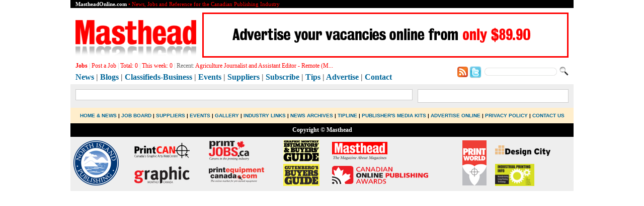

--- FILE ---
content_type: text/html; charset=UTF-8
request_url: https://www.mastheadonline.com/businesswire/Legible%20Completes%20Key%20Content%20Onboarding%20Milestone
body_size: 3207
content:
<!doctype html>
<html>
<head>
<meta charset="utf-8">
<title>Masthead Online - Headline News, Careers and Reference for the Canadian Magazine Industry</title>
<script src="https://code.jquery.com/jquery-3.4.1.min.js" integrity="sha256-CSXorXvZcTkaix6Yvo6HppcZGetbYMGWSFlBw8HfCJo=" crossorigin="anonymous"></script>
<link href="/includes/masthead.css" rel="stylesheet" type="text/css">
<style>
#first_1_2_div img {
  max-width: 640px;
}
</style>
<script async language="JavaScript1.2" src='/includes/masthead/currentjobs.js'></script>
<script language="JavaScript" type="text/javascript">
function addLoadEvent(func) {
  var oldonload = window.onload;
  if (typeof window.onload != 'function') {
    window.onload = func;
  } else {
    window.onload = function() {
      if (oldonload) {
        oldonload();
      }
      func();
    }
  }
}

var MHO_$ = function(id){return "string"==typeof id?document.getElementById(id):id;};

function makePageEqual(eventNumber) {
  var flash = '/images/template/temp' + Math.round((Math.random())*8) + '.swf';
  if(eventNumber>0) {
    MHO_$('fill_area').style.height = 0 + 'px';
    MHO_$('fill_3').style.height = 0 + 'px';
    MHO_$('fill_area').style.display='none';
    MHO_$('fill_3').style.display='none';
  }

  var column_1_2_height = MHO_$('column_1_2').offsetHeight;
  var column_3_height = MHO_$('column_3').offsetHeight;
  var difference_12_3 = column_1_2_height - column_3_height;

  if(difference_12_3 > 30) {
    MHO_$('fill_3').style.marginRight = '10px';
    MHO_$('fill_3').style.height = (Math.abs(difference_12_3) - 12) + 'px';
    MHO_$('fill_3').style.borderWidth = '1px';
    MHO_$('fill_3').style.borderStyle = 'solid';
    MHO_$('fill_3').style.borderColor = '#ccc';
    MHO_$('fill_3').style.display = 'block';
  }
  else if(difference_12_3 < -30) {
    html_content = '<div style="width:658px; height:' + (Math.abs(difference_12_3) - 12) + 'px; z-index:1"><embed src="'+flash+'" quality="high" pluginspage="http://www.macromedia.com/go/getflashplayer" type="application/x-shockwave-flash" wmode="transparent" menu="false" width="658" height="' + (Math.abs(difference_12_3) - 12) + '"></embed></div>';
    MHO_$('fill_area').style.marginLeft = '10px';
    MHO_$('fill_area').style.height = (Math.abs(difference_12_3) - 12) + 'px';
    MHO_$('fill_area').style.borderWidth = '1px';
    MHO_$('fill_area').style.borderStyle = 'solid';
    MHO_$('fill_area').style.borderColor = '#ccc';
//    MHO_$('fill_area').innerHTML = html_content;
    MHO_$('fill_area').style.display = 'block';
  }

}

addLoadEvent(function() {
  makePageEqual();
});
</script>
</head>

<body>
<div id="pageFrame">
<div id="bodyFrame">
<div id="pageHeader">
<div style="display:none;">
<!-- Global site tag (gtag.js) - Google Analytics -->
<script async src="https://www.googletagmanager.com/gtag/js?id=UA-6537411-1"></script>
<script>
  window.dataLayer = window.dataLayer || [];
  function gtag(){dataLayer.push(arguments);}
  gtag('js', new Date());

  gtag('config', 'UA-6537411-1');
</script>
</div>
<script type='text/javascript' src='https://northislandpublishing.com/ads/www/delivery/spcjs.php?id=1'></script>
<div class="small" style="padding:0px 10px; background:#000; height:16px; line-height:16px;">
  <div style="float:left; height:16px; color:red;"><b class="white">MastheadOnline.com</b> &bull; News, Jobs and Reference for the Canadian Publishing Industry</div>
  <div class="white" style="float:right; display:none;">
	<a href="/newsletter/"><span class="white">Newsletters/Subscribe</span></a>
	| <a href="/tips.shtml"><span class="white">Tip Line</span></a>
	| <a href="/advertise/"><span class="white">Advertise</span></a>
	| <a href="/about.shtml"><span class="white">About Us</span></a>
	| <a href="/contact.shtml"><span class="white">Contact Us</span></a>
  </div>
</div>

<div style="margin: 4px 10px;">
  <div style="float:left; margin-top:20px;"><a href="/"><img src="/images/logo/masthead.png" width="240" height="72" border="0" /></a></div>
  <div style="float:right; margin-top: 5px;"><script type='text/javascript'><!--// <![CDATA[
    /* [id95] mho_w_728_90 */
    OA_show(95);
// ]]> --></script><noscript><a target='_blank' href='https://northislandpublishing.com/ads/www/delivery/ck.php?n=3f3bd5e'><img border='0' alt='' src='https://northislandpublishing.com/ads/www/delivery/avw.php?zoneid=95&amp;n=3f3bd5e' /></a></noscript></div>
  <div style="clear:both;"></div>
<script>if (OA_output[95]==''){document.getElementById('header_0').style.display='block';}</script>
</div>

<div style="padding: 1px 10px;">
  <div style="float:right; margin-top:8px;">
  <form name="searchForm" action="/search.shtml" id="cse-search-box" style="margin:0px; padding:0px;">
	<table width="100%" border="0" cellspacing="0" cellpadding="0">
	  <tr>
		<td><a href="/rss/news.php" target="_blank"><img src="/images/template/rss.jpg" alt="twitter" width="21" height="21" border="0" align="absbottom" /></a></td>
		<td>&nbsp;</td>
		<td><a href="https://twitter.com/Mastheadmag" target="_blank"><img src="/images/template/twitter.png" alt="twitter" width="24" height="24" border="0" align="absbottom" /></a></td>
		<td width="150" align="right">
			<input type="hidden" name="cx" value="001548450914324620297:jspxozmirha" />
			<input type="hidden" name="cof" value="FORID:9" />
			<input type="hidden" name="ie" value="UTF-8" />
			<input type="hidden" name="sa" value="Search" />
			<input type="text" name="q" class="small" style="height: 16px;line-height:16px;border:none;width:134px;padding:1px 5px 0px 5px;background: url('https://www.northisland.ca/images/web/search_query_bkg.gif') no-repeat;" />
		</td>
		<td style="padding-left:5px;"><input name="go" type="image" id="go" src="/images/template/search.png" /></td>
	  </tr>
	</table>
  </form>
  </div>
  <div id="navigator">
  <div id="currentjobs" style="float:left;width:730px;">
	<div id="currentjobs">
	  <a href="/jobs/" style="color:#FF0000;"><b>Jobs</b></a>
	  | <a href="/jobs/jobform.shtml">Post a Job</a>
	  | <a href="/jobs/">Total: <span id="total_job"></span></a>
	  | <a href="/jobs/?tag=new">This week: <span id="new_7days"></span></a>
	  | <span class="gray">Recent:</span> <span id="run_text"></span>
	</div>
  </div>
  <div style="float:left;width:730px; margin:6px 0px 4px 0px; font:bold 16px 'Trebuchet MS';">
	<a href="/news/">News</a>
	<span class="gray">|</span> <a href="/blogs/">Blogs</a>
	<span class="gray">|</span> <a href="/classifieds/">Classifieds-Business</a>
	<span class="gray">|</span> <a href="/events/">Events</a>
	<span class="gray">|</span> <a href="/suppliers/">Suppliers</a>
	<span class="gray">|</span> <a href="/newsletter/">Subscribe</a>
	<span class="gray">|</span> <a href="/tips.php">Tips</a>
	<span class="gray">|</span> <a href="/advertise/">Advertise</a>
	<span class="gray">|</span> <a href="/about.php">Contact</a></div>
	<div style="clear:both;"></div>
  </div>
</div></div><!--// pageHeader //-->
<div id="mainBody">
<div id="column_1_2">
  <div id="first_1_2_div" class="column_1_2_inner">
  </div><!--//class:column_1_2_inner//-->
<div id="fill_area" style="background: #fff; position:relative;"></div>
</div><!--//column_1_2//-->

<div id="column_3">
<div class="column_3_inner">
  <div align="left">
  </div>
  <div id="clear_line"></div>
</div><!--//column_3//-->
<div id="fill_3" style="background: #fff;"></div>
</div><!--//mainBody//-->
<div id="footer">
  <div id="footer_specialty">
	<a href="/">Home &amp; News </a>
  | <a href="/jobs/">Job Board</a> 
<!--
  | <a href="/connections/">Connections</a> 
-->
  | <a href="/suppliers/">Suppliers</a> 
  | <a href="/events/">Events</a> 
  | <a href="/gallery/">Gallery</a>
  | <a href="/links/">Industry Links</a> 
  | <a href="/archives/">News Archives</a> 
  | <a href="/tips.php">Tipline</a> 
  | <a href="/connections/?category=Publisher's+Media+Kits">Publisher's Media Kits</a>
  | <a href="/advertise/">Advertise Online</a> 
  | <a href="/privacy.shtml">Privacy Policy</a>
  | <a href="/contact.shtml">Contact Us</a></div>
  <div style="background:#000; padding:6px 0;"><a href="#"><b class="white">Copyright &copy; Masthead</b></a></div>
  <div align="left" style="background:#EEEEEE; padding:6px;">
  <table width="100%" border="0" cellspacing="0" cellpadding="0">
    <tr>
      <td rowspan="2"></td>
      <td rowspan="2"><a href="https://northisland.ca" target="_blank"><img src="//www.printcan.com/images/logo/nip.png" alt="North Island Publishing" width="90" height="90" border="0"></a></td>
      <td><a href="https://printcan.com/" target="_blank"><img src="//www.printcan.com/images/logo/printcan.gif" alt="PrintCAN" width="110" height="31" border="0"></a></td>
      <td><a href="https://printjobs.ca/" target="_blank"><img src="//www.printcan.com/images/logo/printjob.gif" alt="Print Jobs" width="80" height="39" border="0"></a></td>
      <td><a href="https://ebguide.ca/" target="_blank"><img src="//www.printcan.com/images/logo/ebg.gif" alt="Canada&rsquo;s Estimators' &amp; Buyers' Guide" width="72" height="44" border="0"></a></td>
      <td><a href="https://mastheadonline.com/" target="_blank"><img src="//www.printcan.com/images/logo/masthead.gif" alt="MastheadOnline" width="110" height="36" border="0"></a></td>
      <td rowspan="2"><a href="https://printworldshow.com/" target="_blank"><img src="//www.printcan.com/images/logo/printworld.gif" alt="Print World 2010" width="48" height="90" border="0"></a></td>
      <td><a href="https://designcityshow.com" target="_blank"><img src="//www.printcan.com/images/logo/designcity.gif" alt="Design City" width="110" height="21" border="0"></a></td>
    </tr>
    <tr>
      <td><a href="https://graphicmonthly.ca" target="_blank"><img src="//www.printcan.com/images/logo/GM.gif" alt="Graphic Monthly" width="110" height="34" border="0"></a></td>
      <td><a href="https://printequipmentcanada.com/" target="_blank"><img src="//www.printcan.com/images/logo/printequipments.gif" alt="Print Equipment" width="110" height="31" border="0"></a></td>
      <td><a href="https://gutenbergsguide.com/" target="_blank"><img src="//www.printcan.com/images/logo/gbg.gif" alt="gutenbergs' guide" width="72" height="44" border="0"></a></td>
      <td><a href="https://canadianonlinepublishingawards.com/" target="_blank"><img src="//www.printcan.com/images/logo/copa.gif" alt="COPA" width="191" height="36" border="0"></a></td>
      <td><a href="https://industrialprint.ca/" target="_blank"><img src="//www.printcan.com/images/logo/industrialprint.png" alt="industrial print" width="78" height="44" border="0"></a></td>
    </tr>
  </table>
  </div>
</div><!--//footer//--></div><!--//bodyFrame//-->
</div><!--//pageFrame//-->
</body>
</html>

--- FILE ---
content_type: text/css
request_url: https://www.mastheadonline.com/includes/masthead.css
body_size: 1735
content:

/***********************************************/
/* Thomas Created 10						   */
/***********************************************/ 

body {
	margin: 0px;
	padding: 0px;
	font-size: 12px;
	font-family: "Trebuchet MS";
}
a:link, a:active, a:visited {
	color: #006699;
	text-decoration: none;
}
a:hover {
	color: #CC0000;
	text-decoration: underline;
}

/***********************************************/
/* Layout Divs								 */
/***********************************************/

#pageFrame {
	width: 100%;
}
#bodyFrame {
	margin:0 auto;
	width: 1000px;
	text-align: left;
}
#pageHeader {
}
#pageHeader #top_ad {
	margin: 0px 0px 0px 0px;
	padding: 10px 10px 5px 10px;
	background-color: #EEEEEE;
	text-align: center;
	overflow: hidden; 
}
#pageHeader #top_menu {
	margin: 0px 0px 0px 10px;
	padding: 0px 0px 0px 0px;
	height: 90px;
}

#pageHeader #top_menu #mainmenu {
	padding:3px 0px 4px 10px; 
	font-size:20px; 
	font-family:Verdana; 
	font-weight:bold;
	color: #000000;
}
#pageHeader #top_menu #mainmenu a:link, 
#pageHeader #top_menu #mainmenu a:active, 
#pageHeader #top_menu #mainmenu a:visited {
	color: #000000;
	text-decoration: none;
}
#pageHeader #top_menu #mainmenu a:hover {
	text-decoration: underline;
}

#pageHeader #top_menu #currentjobs {
	margin:5px 0px 0px 0px; 
	padding:3px 0px 3px 10px; 
	color: #FF0000;
	height:15px; 
	overflow:hidden;
}
#pageHeader #top_menu #currentjobs a:link, 
#pageHeader #top_menu #currentjobs a:active, 
#pageHeader #top_menu #currentjobs a:visited {
	color: #FF0000;
	text-decoration: none;
}
#pageHeader #top_menu #currentjobs a:hover {
	text-decoration: underline;
}


/*2015*/
#pageHeader #navigator #currentjobs {
	color: #CCC;
}
#pageHeader #navigator #currentjobs a:link,
#pageHeader #navigator #currentjobs a:active {
	color: #F00;
	text-decoration: none;
}
#pageHeader #navigator #currentjobs a:visited {
	color: #C00;
	text-decoration: none;
}
#pageHeader #navigator #currentjobs a:hover {
	background:#EEE;
}
/*2015*/


#mainBody {
	background-color:#EEEEEE;
}
#mainBody #column_1 {
	float: left;
	width: 460px;
}
#mainBody #column_1 .column_1_inner {
	margin: 10px;
	padding: 0px 10px 10px 10px;
	width:418px;
	overflow:hidden;
	background-color: #FFFFFF;
	border: 1px solid #CCCCCC;
}
#mainBody #column_1 .column_1_ad {
	margin: 10px 0px;
	padding: 0px 0px 0px 0px;
	text-align: center;
}

#mainBody #column_2_3 {
	float:right;
	width:540px;
}
#mainBody .column_2_3_inner {
	clear: both;
	margin: 0px 10px 10px 0px;
	padding: 10px;
	background-color: #FFFFFF;
	border: 1px solid #CCCCCC;
}
#mainBody .column_2_3_ad {
	margin: 0px 10px 10px 0px;
	padding: 0px 0px 0px 0px;
	text-align: center;
}
#mainBody #column_2_3 #column_2 {
	float: left;
	width: 220px;
}
#mainBody #column_2_3 #column_2 a:link, 
#mainBody #column_2_3 #column_2 a:active, 
#mainBody #column_2_3 #column_2 a:visited {
	color: #3366CC;
	text-decoration: none;
}
#mainBody #column_2_3 #column_2 a:hover {
	text-decoration: underline;
}
#mainBody #column_2_3 .column_2_inner {
	background: url(/images/template/t_bg.png) repeat-x top;
	margin: 10px 0px;
	padding: 10px 5px 10px 10px;
	background-color: #FFFFFF;
	border: 1px solid #CCCCCC;
}
#mainBody #column_2_3 .column_2_ad {
	margin: 10px 0px;
	padding: 0px 0px 0px 0px;
	text-align: center;
}
#mainBody #column_2_3 #column_3 {
	float: right;
	width: 310px;
}
#mainBody #column_2_3 .column_3_inner {
	background: url(/images/template/t_bg.png) repeat-x top;
	margin: 10px 10px 10px 0px;
	padding: 10px 5px 10px 10px;
	background-color: #FFFFFF;
	border: 1px solid #CCCCCC;
}
#mainBody #column_2_3 .column_3_ad {
	margin: 10px 10px 10px 0px;
	padding: 0px 0px 0px 0px;
	text-align: center;
}

/***********************************************/
/* Cover Critiques							   */
/***********************************************/
#mainBody #column_1_2 {
	float: left;
	width: 680px;
}
#mainBody #column_1_2 .column_1_2_inner {
	margin: 10px 0px 10px 10px;
	padding: 0px 0px 20px 10px;
	background-color: #FFFFFF;
	border: 1px solid #CCCCCC;
}
#mainBody #column_1_2 .column_1_2_ad {
	margin: 10px 0px;
	padding: 0px 0px 0px 0px;
	text-align: center;
}
#mainBody #column_3 {
	float: right;
	width: 310px;
}
#mainBody #column_3 .column_3_inner {
	margin: 10px 10px 10px 0px;
	padding: 10px 5px 10px 10px;
	background-color: #FFFFFF;
	border: 1px solid #CCCCCC;
}
#mainBody #column_3 .column_3_ad {
	margin: 10px 10px 10px 0px;
	padding: 0px 0px 0px 0px;
	text-align: center;
}
div#critiquesList {
	text-align: left;
	margin: 10px 0px 0px 0px;
	width: 594px;
	padding:0px 10px;
}

div#critiquesList ul#extended {
	padding: 0;
	margin: 0;
}

div#critiquesList ul#extended li {
	list-style-type: none;
	float: left;
}

div#critiquesList ul#extended li a {
	height: 102px;
	background-color: #ffffff;
	overflow: hidden;
	padding: 0px;
	width: 594px;
	border: 0;
	margin: 2px;
	display: block;
}
div#critiquesList ul#extended li div {
	float:left;
	height: 102px;
	background-color: #ffffff;
	overflow: hidden;
	padding: 0 0 0 75px;
	width: 0px;
	border: 0px;
	margin: 2px;
	display: block;
}

div#critiquesList ul#extended li a:hover {
	text-decoration: none;
	color: #000000;
	background-color: #EEEEEE;
}

div#critiquesList ul#extended li span {
	font-size: 85%;
	font-weight: normal;
	font-style: italic;
}
/***********************************************/
/* Cover Critiques							   */
/***********************************************/

#clear_line {
	margin: 0px;
	padding: 0px;
	clear: both;
	height: 0px;
	border-bottom: 5px solid #FFFFFF;
}
#footer {
	clear: both;
	margin: 0px;
	padding: 0px;
	background-color: #FFFFFF;
	width: 100%;
	text-align: center;
}
#footer #footer_specialty {
	padding: 10px 0px;
	background-color: #FFEECC;
	font: bold 10px Arial;
	text-transform: uppercase;
}

/***********************************************/
/************** .class styles ******************/
/***********************************************/

.story {
	margin: 0px 0px 10px 0px;
	padding: 0px 0px 5px 0px;
	border-bottom: 1px dotted #999999;
}
.pageTitle, .hdr { 
	padding: 10px 0px;	
	color: #707070; 
	font-size: 18px; 
	font-weight: bold; 
	font-family: Verdana;
/*	text-align: center; */
}
.column_2_3_title {
	padding: 5px 0px;	
	color: #707070; 
	font-size: 16px; 
	font-weight: bold; 
	font-family: Verdana;
}
.newsheading {
	color: #003366;
	font-size: 16px;
	font-weight: bold;
	font-family: Verdana;
}
h1 {
	color: #003366;
	font-size: 16px;
	font-weight: bold;
	font-family: Verdana;
}
.red_title {
	padding: 0px 0px 6px 0px;	
	color: #900;
	font-size: 14px;
}
.newslisting {
	color: #036;
	font-size: 13px;
	font-family: Verdana;
}
.slisting {
	color: #036;
	font-size: 12px;
	font-family: Verdana;
}
.newsdate {
	margin: 12px 0px 6px 0px;
	color: #990000;
	font-size: 10px;
}
.newsbody {
	color: #111111;
	font-size: 13px;
	font-family: Georgia;
	line-height: 16px;
}
.comment {
	margin-top: 5px;
	color: #11f;
	font-size: 12px;
	font-family: Georgia;
}
.comment_block {
	padding: 10px 0px 0px 0px;
}
.blog_comment_div {
	margin-top: 10px; 
	padding: 10px 15px;
	background:#EEEEEE; 
	color: #11f;
	font-size: 12px;
	font-family: Georgia;
	-moz-border-radius: 11px;
	-khtml-border-radius: 11px;
	-webkit-border-radius: 11px;
}
.blog_comment_author {
	float: left;
	background: url("/images/template/comment_author.png") no-repeat right top;
	padding-right:12px;
	color: #666666;
}
.blog_comment_date {
	clear:left;
	padding:0px 0px 5px 15px;
	color: #990000;
	font-family: "Trebuchet MS";
	font-size: 10px;
	line-height: 10px;
}
.medium {
	font-size: 12px;
}
.small {
	font-size: 11px;
}
.captions {
	color: #990000;
	font-family: "Trebuchet MS";
	font-size: 10px;
	line-height: 10px;
}
.caption {
	color: #990000;
	font-family: "Trebuchet MS";
	font-size: 10px;
	line-height: 10px;
}

.btn {
	padding-left: 7px;
	margin: 5px 0px;
	height: 26px;
	background: url("http://www.designedgecanada.com/images/web/btn_orange_bkg-left.png") no-repeat top left;
	overflow: hidden;
	clear: both;
}
.btn a {
	padding: 8px 7px 8px 0px;
	display: block;
	float: left;
	background: url("http://www.designedgecanada.com/images/web/btn_orange_bkg.gif") no-repeat top right;
	color: #FFFFFF;
}
.btn a:hover {
	text-decoration: none;
}

.rss {
	color: #FF6600;
	font-weight: bold;
}
.red {
	color: #FF0000;
}
.grey,
.gray {
	color: #666666;
}
.white {
	color: #FFFFFF;
}
.light_blue {
	color: #006699;
}
.column_1_inner blockquote {
	background: #EEEEEE url("/images/template/quote.png") no-repeat 10px 10px;
	width: 180px; 
	margin: 5px 0px; 
	padding: 10px 10px 10px 50px; 
	font-weight: bold; 
}

/***********************************************/
/*************** .Search CSS *******************/
/***********************************************/

p.header  {
	font-family : verdana,arial,helvetica,sans-serif;
	color : #FFFFFF;
	font-weight : bold;
	font-size : 14px;
	text-decoration : none;
	width : 99%;
	background-color : #EE0000;
	padding : 3px 0px 3px 20px;
}

p.result  {
	font-family : verdana,arial,helvetica,sans-serif;
	color : #000000;
	font-weight : normal;
	font-size : 12px;
	text-decoration : none;
}

a.result:link  {
	font-family : verdana,arial,helvetica,sans-serif;
	color : #EE0000;
	font-size : 12px;
	text-decoration : none;
}

a.result:visited  {
	font-family : verdana,arial,helvetica,sans-serif;
	color : #EE0000;
	font-size : 12px;
	text-decoration : none;
}

a.result:active  {
	font-family : verdana,arial,helvetica,sans-serif;
	color : #9D9D9D;
	font-size : 12px;
	text-decoration : underline;
}

a.result:hover  {
	font-family : verdana,arial,helvetica,sans-serif;
	color : #9D9D9D;
	font-size : 12px;
	text-decoration : underline;
}

span.extract  {
	font-family : verdana,arial,helvetica,sans-serif;
	color : #000000;
	font-weight : normal;
	font-size : 11px;
	text-decoration : none;
}

span.match	{
	font-family : verdana,arial,helvetica,sans-serif;
	color : #000000;
	font-weight : bold;
	font-size : 11px;
	text-decoration : none;
	background-color : #FFEECC;
}

span.file  {
	font-family : verdana,arial,helvetica,sans-serif;
	color : #9D9D9D;
	font-weight : normal;
	font-size : 11px;
	text-decoration : none;
}



--- FILE ---
content_type: application/x-javascript; charset=UTF-8
request_url: https://northislandpublishing.com/ads/www/delivery/spc.php?zones=1%7C2%7C3%7C4%7C5%7C6%7C7%7C8%7C9%7C10%7C11%7C12%7C13%7C14%7C15%7C16%7C17%7C18%7C19%7C20%7C21%7C22%7C23%7C24%7C25%7C26%7C27%7C28%7C29%7C30%7C31%7C32%7C33%7C77%7C92%7C93%7C94%7C95%7C98&source=&r=38139062&charset=UTF-8&loc=https%3A//www.mastheadonline.com/businesswire/Legible%2520Completes%2520Key%2520Content%2520Onboarding%2520Milestone
body_size: 2172
content:
var OA_output = new Array(); 
OA_output['1'] = '';
OA_output['1'] += "<"+"div id=\'beacon_8812745cd2\' style=\'position: absolute; left: 0px; top: 0px; visibility: hidden;\'><"+"img src=\'https://northislandpublishing.com/ads/www/delivery/lg.php?bannerid=0&amp;campaignid=0&amp;zoneid=1&amp;loc=https%3A%2F%2Fwww.mastheadonline.com%2Fbusinesswire%2FLegible%2520Completes%2520Key%2520Content%2520Onboarding%2520Milestone&amp;cb=8812745cd2\' width=\'0\' height=\'0\' alt=\'\' style=\'width: 0px; height: 0px;\' /><"+"/div>\n";
OA_output['2'] = '';
OA_output['2'] += "<"+"div id=\'beacon_ec22f4369d\' style=\'position: absolute; left: 0px; top: 0px; visibility: hidden;\'><"+"img src=\'https://northislandpublishing.com/ads/www/delivery/lg.php?bannerid=0&amp;campaignid=0&amp;zoneid=2&amp;loc=https%3A%2F%2Fwww.mastheadonline.com%2Fbusinesswire%2FLegible%2520Completes%2520Key%2520Content%2520Onboarding%2520Milestone&amp;cb=ec22f4369d\' width=\'0\' height=\'0\' alt=\'\' style=\'width: 0px; height: 0px;\' /><"+"/div>\n";
OA_output['3'] = '';
OA_output['3'] += "<"+"div id=\'beacon_243eb397e4\' style=\'position: absolute; left: 0px; top: 0px; visibility: hidden;\'><"+"img src=\'https://northislandpublishing.com/ads/www/delivery/lg.php?bannerid=0&amp;campaignid=0&amp;zoneid=3&amp;loc=https%3A%2F%2Fwww.mastheadonline.com%2Fbusinesswire%2FLegible%2520Completes%2520Key%2520Content%2520Onboarding%2520Milestone&amp;cb=243eb397e4\' width=\'0\' height=\'0\' alt=\'\' style=\'width: 0px; height: 0px;\' /><"+"/div>\n";
OA_output['4'] = '';
OA_output['4'] += "<"+"div id=\'beacon_9ac9c8f166\' style=\'position: absolute; left: 0px; top: 0px; visibility: hidden;\'><"+"img src=\'https://northislandpublishing.com/ads/www/delivery/lg.php?bannerid=0&amp;campaignid=0&amp;zoneid=4&amp;loc=https%3A%2F%2Fwww.mastheadonline.com%2Fbusinesswire%2FLegible%2520Completes%2520Key%2520Content%2520Onboarding%2520Milestone&amp;cb=9ac9c8f166\' width=\'0\' height=\'0\' alt=\'\' style=\'width: 0px; height: 0px;\' /><"+"/div>\n";
OA_output['5'] = '';
OA_output['5'] += "<"+"a href=\'https://northislandpublishing.com/ads/www/delivery/ck.php?oaparams=2__bannerid=8__zoneid=5__cb=816577e957__oadest=http%3A%2F%2Fwww.mastheadonline.com%2Fjobs%2F\' target=\'_blank\'><"+"img src=\'https://northislandpublishing.com/ads/www/images/0d1d7a08c7daaafd617923dea9829c09.gif\' width=\'220\' height=\'90\' alt=\'Magazine industry job board\' title=\'Magazine industry job board\' border=\'0\' /><"+"/a><"+"div id=\'beacon_816577e957\' style=\'position: absolute; left: 0px; top: 0px; visibility: hidden;\'><"+"img src=\'https://northislandpublishing.com/ads/www/delivery/lg.php?bannerid=8&amp;campaignid=2&amp;zoneid=5&amp;loc=https%3A%2F%2Fwww.mastheadonline.com%2Fbusinesswire%2FLegible%2520Completes%2520Key%2520Content%2520Onboarding%2520Milestone&amp;cb=816577e957\' width=\'0\' height=\'0\' alt=\'\' style=\'width: 0px; height: 0px;\' /><"+"/div>\n";
OA_output['6'] = '';
OA_output['6'] += "<"+"a href=\'https://northislandpublishing.com/ads/www/delivery/ck.php?oaparams=2__bannerid=81__zoneid=6__cb=25eec69b01__oadest=https%3A%2F%2Fmastheadonline.com%2Fmagazine4sale%2F\' target=\'_blank\'><"+"img src=\'https://northislandpublishing.com/ads/www/images/6bc9647fd77c5ff0b0c3cbf0cb2ccb51.jpg\' width=\'350\' height=\'60\' alt=\'Magazine for sale\' title=\'Magazine for sale\' border=\'0\' /><"+"/a><"+"div id=\'beacon_25eec69b01\' style=\'position: absolute; left: 0px; top: 0px; visibility: hidden;\'><"+"img src=\'https://northislandpublishing.com/ads/www/delivery/lg.php?bannerid=81&amp;campaignid=21&amp;zoneid=6&amp;loc=https%3A%2F%2Fwww.mastheadonline.com%2Fbusinesswire%2FLegible%2520Completes%2520Key%2520Content%2520Onboarding%2520Milestone&amp;cb=25eec69b01\' width=\'0\' height=\'0\' alt=\'\' style=\'width: 0px; height: 0px;\' /><"+"/div>\n";
OA_output['7'] = '';
OA_output['7'] += "<"+"a href=\'https://northislandpublishing.com/ads/www/delivery/ck.php?oaparams=2__bannerid=8__zoneid=7__cb=9413b37ccb__oadest=http%3A%2F%2Fwww.mastheadonline.com%2Fjobs%2F\' target=\'_blank\'><"+"img src=\'https://northislandpublishing.com/ads/www/images/0d1d7a08c7daaafd617923dea9829c09.gif\' width=\'220\' height=\'90\' alt=\'Magazine industry job board\' title=\'Magazine industry job board\' border=\'0\' /><"+"/a><"+"div id=\'beacon_9413b37ccb\' style=\'position: absolute; left: 0px; top: 0px; visibility: hidden;\'><"+"img src=\'https://northislandpublishing.com/ads/www/delivery/lg.php?bannerid=8&amp;campaignid=2&amp;zoneid=7&amp;loc=https%3A%2F%2Fwww.mastheadonline.com%2Fbusinesswire%2FLegible%2520Completes%2520Key%2520Content%2520Onboarding%2520Milestone&amp;cb=9413b37ccb\' width=\'0\' height=\'0\' alt=\'\' style=\'width: 0px; height: 0px;\' /><"+"/div>\n";
OA_output['8'] = '';
OA_output['8'] += "<"+"div id=\'beacon_aaa980431e\' style=\'position: absolute; left: 0px; top: 0px; visibility: hidden;\'><"+"img src=\'https://northislandpublishing.com/ads/www/delivery/lg.php?bannerid=0&amp;campaignid=0&amp;zoneid=8&amp;loc=https%3A%2F%2Fwww.mastheadonline.com%2Fbusinesswire%2FLegible%2520Completes%2520Key%2520Content%2520Onboarding%2520Milestone&amp;cb=aaa980431e\' width=\'0\' height=\'0\' alt=\'\' style=\'width: 0px; height: 0px;\' /><"+"/div>\n";
OA_output['9'] = '';
OA_output['9'] += "<"+"div id=\'beacon_80cc7e687c\' style=\'position: absolute; left: 0px; top: 0px; visibility: hidden;\'><"+"img src=\'https://northislandpublishing.com/ads/www/delivery/lg.php?bannerid=0&amp;campaignid=0&amp;zoneid=9&amp;loc=https%3A%2F%2Fwww.mastheadonline.com%2Fbusinesswire%2FLegible%2520Completes%2520Key%2520Content%2520Onboarding%2520Milestone&amp;cb=80cc7e687c\' width=\'0\' height=\'0\' alt=\'\' style=\'width: 0px; height: 0px;\' /><"+"/div>\n";
OA_output['10'] = '';
OA_output['10'] += "<"+"div id=\'beacon_6d365921ac\' style=\'position: absolute; left: 0px; top: 0px; visibility: hidden;\'><"+"img src=\'https://northislandpublishing.com/ads/www/delivery/lg.php?bannerid=0&amp;campaignid=0&amp;zoneid=10&amp;loc=https%3A%2F%2Fwww.mastheadonline.com%2Fbusinesswire%2FLegible%2520Completes%2520Key%2520Content%2520Onboarding%2520Milestone&amp;cb=6d365921ac\' width=\'0\' height=\'0\' alt=\'\' style=\'width: 0px; height: 0px;\' /><"+"/div>\n";
OA_output['11'] = '';
OA_output['11'] += "<"+"a href=\'https://northislandpublishing.com/ads/www/delivery/ck.php?oaparams=2__bannerid=131__zoneid=11__cb=960a153737__oadest=https%3A%2F%2Fwww.torpedomarketing.ca%2Fdirect-mail%2Fpublication-mail\' target=\'_blank\'><"+"img src=\'https://northislandpublishing.com/ads/www/images/fe4d628cf16f0af5ae0f0a6eb5030089.gif\' width=\'300\' height=\'250\' alt=\'Torpedo\' title=\'Torpedo\' border=\'0\' /><"+"/a><"+"div id=\'beacon_960a153737\' style=\'position: absolute; left: 0px; top: 0px; visibility: hidden;\'><"+"img src=\'https://northislandpublishing.com/ads/www/delivery/lg.php?bannerid=131&amp;campaignid=28&amp;zoneid=11&amp;loc=https%3A%2F%2Fwww.mastheadonline.com%2Fbusinesswire%2FLegible%2520Completes%2520Key%2520Content%2520Onboarding%2520Milestone&amp;cb=960a153737\' width=\'0\' height=\'0\' alt=\'\' style=\'width: 0px; height: 0px;\' /><"+"/div>\n";
OA_output['12'] = '';
OA_output['12'] += "<"+"a href=\'https://northislandpublishing.com/ads/www/delivery/ck.php?oaparams=2__bannerid=82__zoneid=12__cb=150b88015e__oadest=https%3A%2F%2Fservices.businesswire.com%2Fmedia-journalist-tools%3Futm_source%3Dcopa%26utm_medium%3Dreferral%26utm_campaign%3Dfy22-copa%26utm_content%3Dcopasponsor\' target=\'_blank\'><"+"img src=\'https://northislandpublishing.com/ads/www/images/74038472433eba0b5e4ec8c992ad7077.png\' width=\'300\' height=\'250\' alt=\'Business Wire\' title=\'Business Wire\' border=\'0\' /><"+"/a><"+"div id=\'beacon_150b88015e\' style=\'position: absolute; left: 0px; top: 0px; visibility: hidden;\'><"+"img src=\'https://northislandpublishing.com/ads/www/delivery/lg.php?bannerid=82&amp;campaignid=19&amp;zoneid=12&amp;loc=https%3A%2F%2Fwww.mastheadonline.com%2Fbusinesswire%2FLegible%2520Completes%2520Key%2520Content%2520Onboarding%2520Milestone&amp;cb=150b88015e\' width=\'0\' height=\'0\' alt=\'\' style=\'width: 0px; height: 0px;\' /><"+"/div>\n";
OA_output['13'] = '';
OA_output['13'] += "<"+"a href=\'https://northislandpublishing.com/ads/www/delivery/ck.php?oaparams=2__bannerid=119__zoneid=13__cb=37f527227c__oadest=https%3A%2F%2Fwww.nationalnewspaperweek.ca%2F\' target=\'_blank\'><"+"img src=\'https://northislandpublishing.com/ads/www/images/6b8754a12ec61023bd49126e51508c76.gif\' width=\'300\' height=\'250\' alt=\'National Newspaper Week\' title=\'National Newspaper Week\' border=\'0\' /><"+"/a><"+"div id=\'beacon_37f527227c\' style=\'position: absolute; left: 0px; top: 0px; visibility: hidden;\'><"+"img src=\'https://northislandpublishing.com/ads/www/delivery/lg.php?bannerid=119&amp;campaignid=31&amp;zoneid=13&amp;loc=https%3A%2F%2Fwww.mastheadonline.com%2Fbusinesswire%2FLegible%2520Completes%2520Key%2520Content%2520Onboarding%2520Milestone&amp;cb=37f527227c\' width=\'0\' height=\'0\' alt=\'\' style=\'width: 0px; height: 0px;\' /><"+"/div>\n";
OA_output['14'] = '';
OA_output['14'] += "<"+"div id=\'beacon_8168c5dca8\' style=\'position: absolute; left: 0px; top: 0px; visibility: hidden;\'><"+"img src=\'https://northislandpublishing.com/ads/www/delivery/lg.php?bannerid=0&amp;campaignid=0&amp;zoneid=14&amp;loc=https%3A%2F%2Fwww.mastheadonline.com%2Fbusinesswire%2FLegible%2520Completes%2520Key%2520Content%2520Onboarding%2520Milestone&amp;cb=8168c5dca8\' width=\'0\' height=\'0\' alt=\'\' style=\'width: 0px; height: 0px;\' /><"+"/div>\n";
OA_output['15'] = '';
OA_output['15'] += "<"+"a href=\'https://northislandpublishing.com/ads/www/delivery/ck.php?oaparams=2__bannerid=9__zoneid=15__cb=944e2a72f1__oadest=http%3A%2F%2Fwww.mastheadonline.com%2Fjobs%2F\' target=\'_blank\'><"+"img src=\'https://northislandpublishing.com/ads/www/images/ef0309ab0b7ba19433a64c40a42a8bce.gif\' width=\'300\' height=\'250\' alt=\'Magazine industry job board\' title=\'Magazine industry job board\' border=\'0\' /><"+"/a><"+"div id=\'beacon_944e2a72f1\' style=\'position: absolute; left: 0px; top: 0px; visibility: hidden;\'><"+"img src=\'https://northislandpublishing.com/ads/www/delivery/lg.php?bannerid=9&amp;campaignid=2&amp;zoneid=15&amp;loc=https%3A%2F%2Fwww.mastheadonline.com%2Fbusinesswire%2FLegible%2520Completes%2520Key%2520Content%2520Onboarding%2520Milestone&amp;cb=944e2a72f1\' width=\'0\' height=\'0\' alt=\'\' style=\'width: 0px; height: 0px;\' /><"+"/div>\n";
OA_output['16'] = '';
OA_output['16'] += "<"+"div id=\'beacon_70685932b8\' style=\'position: absolute; left: 0px; top: 0px; visibility: hidden;\'><"+"img src=\'https://northislandpublishing.com/ads/www/delivery/lg.php?bannerid=0&amp;campaignid=0&amp;zoneid=16&amp;loc=https%3A%2F%2Fwww.mastheadonline.com%2Fbusinesswire%2FLegible%2520Completes%2520Key%2520Content%2520Onboarding%2520Milestone&amp;cb=70685932b8\' width=\'0\' height=\'0\' alt=\'\' style=\'width: 0px; height: 0px;\' /><"+"/div>\n";
OA_output['17'] = '';
OA_output['17'] += "<"+"div id=\'beacon_524ceeb594\' style=\'position: absolute; left: 0px; top: 0px; visibility: hidden;\'><"+"img src=\'https://northislandpublishing.com/ads/www/delivery/lg.php?bannerid=0&amp;campaignid=0&amp;zoneid=17&amp;loc=https%3A%2F%2Fwww.mastheadonline.com%2Fbusinesswire%2FLegible%2520Completes%2520Key%2520Content%2520Onboarding%2520Milestone&amp;cb=524ceeb594\' width=\'0\' height=\'0\' alt=\'\' style=\'width: 0px; height: 0px;\' /><"+"/div>\n";
OA_output['18'] = '';
OA_output['18'] += "<"+"div id=\'beacon_867fcf189f\' style=\'position: absolute; left: 0px; top: 0px; visibility: hidden;\'><"+"img src=\'https://northislandpublishing.com/ads/www/delivery/lg.php?bannerid=0&amp;campaignid=0&amp;zoneid=18&amp;loc=https%3A%2F%2Fwww.mastheadonline.com%2Fbusinesswire%2FLegible%2520Completes%2520Key%2520Content%2520Onboarding%2520Milestone&amp;cb=867fcf189f\' width=\'0\' height=\'0\' alt=\'\' style=\'width: 0px; height: 0px;\' /><"+"/div>\n";
OA_output['19'] = '';
OA_output['19'] += "<"+"div id=\'beacon_6a5a5773c5\' style=\'position: absolute; left: 0px; top: 0px; visibility: hidden;\'><"+"img src=\'https://northislandpublishing.com/ads/www/delivery/lg.php?bannerid=0&amp;campaignid=0&amp;zoneid=19&amp;loc=https%3A%2F%2Fwww.mastheadonline.com%2Fbusinesswire%2FLegible%2520Completes%2520Key%2520Content%2520Onboarding%2520Milestone&amp;cb=6a5a5773c5\' width=\'0\' height=\'0\' alt=\'\' style=\'width: 0px; height: 0px;\' /><"+"/div>\n";
OA_output['20'] = '';
OA_output['20'] += "<"+"div id=\'beacon_6e249012f1\' style=\'position: absolute; left: 0px; top: 0px; visibility: hidden;\'><"+"img src=\'https://northislandpublishing.com/ads/www/delivery/lg.php?bannerid=0&amp;campaignid=0&amp;zoneid=20&amp;loc=https%3A%2F%2Fwww.mastheadonline.com%2Fbusinesswire%2FLegible%2520Completes%2520Key%2520Content%2520Onboarding%2520Milestone&amp;cb=6e249012f1\' width=\'0\' height=\'0\' alt=\'\' style=\'width: 0px; height: 0px;\' /><"+"/div>\n";
OA_output['21'] = '';
OA_output['21'] += "<"+"div id=\'beacon_e3c3deed98\' style=\'position: absolute; left: 0px; top: 0px; visibility: hidden;\'><"+"img src=\'https://northislandpublishing.com/ads/www/delivery/lg.php?bannerid=0&amp;campaignid=0&amp;zoneid=21&amp;loc=https%3A%2F%2Fwww.mastheadonline.com%2Fbusinesswire%2FLegible%2520Completes%2520Key%2520Content%2520Onboarding%2520Milestone&amp;cb=e3c3deed98\' width=\'0\' height=\'0\' alt=\'\' style=\'width: 0px; height: 0px;\' /><"+"/div>\n";
OA_output['22'] = '';
OA_output['22'] += "<"+"div id=\'beacon_9e3ed928f5\' style=\'position: absolute; left: 0px; top: 0px; visibility: hidden;\'><"+"img src=\'https://northislandpublishing.com/ads/www/delivery/lg.php?bannerid=0&amp;campaignid=0&amp;zoneid=22&amp;loc=https%3A%2F%2Fwww.mastheadonline.com%2Fbusinesswire%2FLegible%2520Completes%2520Key%2520Content%2520Onboarding%2520Milestone&amp;cb=9e3ed928f5\' width=\'0\' height=\'0\' alt=\'\' style=\'width: 0px; height: 0px;\' /><"+"/div>\n";
OA_output['23'] = '';
OA_output['23'] += "<"+"div id=\'beacon_cd39f3a73c\' style=\'position: absolute; left: 0px; top: 0px; visibility: hidden;\'><"+"img src=\'https://northislandpublishing.com/ads/www/delivery/lg.php?bannerid=0&amp;campaignid=0&amp;zoneid=23&amp;loc=https%3A%2F%2Fwww.mastheadonline.com%2Fbusinesswire%2FLegible%2520Completes%2520Key%2520Content%2520Onboarding%2520Milestone&amp;cb=cd39f3a73c\' width=\'0\' height=\'0\' alt=\'\' style=\'width: 0px; height: 0px;\' /><"+"/div>\n";
OA_output['24'] = '';
OA_output['24'] += "<"+"a href=\'https://northislandpublishing.com/ads/www/delivery/ck.php?oaparams=2__bannerid=131__zoneid=24__cb=d2f5a6911e__oadest=https%3A%2F%2Fwww.torpedomarketing.ca%2Fdirect-mail%2Fpublication-mail\' target=\'_blank\'><"+"img src=\'https://northislandpublishing.com/ads/www/images/fe4d628cf16f0af5ae0f0a6eb5030089.gif\' width=\'300\' height=\'250\' alt=\'Torpedo\' title=\'Torpedo\' border=\'0\' /><"+"/a><"+"div id=\'beacon_d2f5a6911e\' style=\'position: absolute; left: 0px; top: 0px; visibility: hidden;\'><"+"img src=\'https://northislandpublishing.com/ads/www/delivery/lg.php?bannerid=131&amp;campaignid=28&amp;zoneid=24&amp;loc=https%3A%2F%2Fwww.mastheadonline.com%2Fbusinesswire%2FLegible%2520Completes%2520Key%2520Content%2520Onboarding%2520Milestone&amp;cb=d2f5a6911e\' width=\'0\' height=\'0\' alt=\'\' style=\'width: 0px; height: 0px;\' /><"+"/div>\n";
OA_output['25'] = '';
OA_output['25'] += "<"+"a href=\'https://northislandpublishing.com/ads/www/delivery/ck.php?oaparams=2__bannerid=82__zoneid=25__cb=cd8984f01f__oadest=https%3A%2F%2Fservices.businesswire.com%2Fmedia-journalist-tools%3Futm_source%3Dcopa%26utm_medium%3Dreferral%26utm_campaign%3Dfy22-copa%26utm_content%3Dcopasponsor\' target=\'_blank\'><"+"img src=\'https://northislandpublishing.com/ads/www/images/74038472433eba0b5e4ec8c992ad7077.png\' width=\'300\' height=\'250\' alt=\'Business Wire\' title=\'Business Wire\' border=\'0\' /><"+"/a><"+"div id=\'beacon_cd8984f01f\' style=\'position: absolute; left: 0px; top: 0px; visibility: hidden;\'><"+"img src=\'https://northislandpublishing.com/ads/www/delivery/lg.php?bannerid=82&amp;campaignid=19&amp;zoneid=25&amp;loc=https%3A%2F%2Fwww.mastheadonline.com%2Fbusinesswire%2FLegible%2520Completes%2520Key%2520Content%2520Onboarding%2520Milestone&amp;cb=cd8984f01f\' width=\'0\' height=\'0\' alt=\'\' style=\'width: 0px; height: 0px;\' /><"+"/div>\n";
OA_output['26'] = '';
OA_output['26'] += "<"+"div id=\'beacon_71c1c11d6c\' style=\'position: absolute; left: 0px; top: 0px; visibility: hidden;\'><"+"img src=\'https://northislandpublishing.com/ads/www/delivery/lg.php?bannerid=0&amp;campaignid=0&amp;zoneid=26&amp;loc=https%3A%2F%2Fwww.mastheadonline.com%2Fbusinesswire%2FLegible%2520Completes%2520Key%2520Content%2520Onboarding%2520Milestone&amp;cb=71c1c11d6c\' width=\'0\' height=\'0\' alt=\'\' style=\'width: 0px; height: 0px;\' /><"+"/div>\n";
OA_output['27'] = '';
OA_output['27'] += "<"+"div id=\'beacon_7fbdc36399\' style=\'position: absolute; left: 0px; top: 0px; visibility: hidden;\'><"+"img src=\'https://northislandpublishing.com/ads/www/delivery/lg.php?bannerid=0&amp;campaignid=0&amp;zoneid=27&amp;loc=https%3A%2F%2Fwww.mastheadonline.com%2Fbusinesswire%2FLegible%2520Completes%2520Key%2520Content%2520Onboarding%2520Milestone&amp;cb=7fbdc36399\' width=\'0\' height=\'0\' alt=\'\' style=\'width: 0px; height: 0px;\' /><"+"/div>\n";
OA_output['28'] = '';
OA_output['28'] += "<"+"a href=\'https://northislandpublishing.com/ads/www/delivery/ck.php?oaparams=2__bannerid=11__zoneid=28__cb=0607f57397__oadest=http%3A%2F%2Fwww.mastheadonline.com%2Fjobs%2F\' target=\'_blank\'><"+"img src=\'https://northislandpublishing.com/ads/www/images/5f95381609397ad95f03052f6ec96b14.gif\' width=\'440\' height=\'90\' alt=\'Magazine industry job board\' title=\'Magazine industry job board\' border=\'0\' /><"+"/a><"+"div id=\'beacon_0607f57397\' style=\'position: absolute; left: 0px; top: 0px; visibility: hidden;\'><"+"img src=\'https://northislandpublishing.com/ads/www/delivery/lg.php?bannerid=11&amp;campaignid=2&amp;zoneid=28&amp;loc=https%3A%2F%2Fwww.mastheadonline.com%2Fbusinesswire%2FLegible%2520Completes%2520Key%2520Content%2520Onboarding%2520Milestone&amp;cb=0607f57397\' width=\'0\' height=\'0\' alt=\'\' style=\'width: 0px; height: 0px;\' /><"+"/div>\n";
OA_output['29'] = '';
OA_output['29'] += "<"+"div id=\'beacon_e38716bf29\' style=\'position: absolute; left: 0px; top: 0px; visibility: hidden;\'><"+"img src=\'https://northislandpublishing.com/ads/www/delivery/lg.php?bannerid=0&amp;campaignid=0&amp;zoneid=29&amp;loc=https%3A%2F%2Fwww.mastheadonline.com%2Fbusinesswire%2FLegible%2520Completes%2520Key%2520Content%2520Onboarding%2520Milestone&amp;cb=e38716bf29\' width=\'0\' height=\'0\' alt=\'\' style=\'width: 0px; height: 0px;\' /><"+"/div>\n";
OA_output['30'] = '';
OA_output['30'] += "<"+"div id=\'beacon_6d03e3faa5\' style=\'position: absolute; left: 0px; top: 0px; visibility: hidden;\'><"+"img src=\'https://northislandpublishing.com/ads/www/delivery/lg.php?bannerid=0&amp;campaignid=0&amp;zoneid=30&amp;loc=https%3A%2F%2Fwww.mastheadonline.com%2Fbusinesswire%2FLegible%2520Completes%2520Key%2520Content%2520Onboarding%2520Milestone&amp;cb=6d03e3faa5\' width=\'0\' height=\'0\' alt=\'\' style=\'width: 0px; height: 0px;\' /><"+"/div>\n";
OA_output['31'] = '';
OA_output['31'] += "<"+"a href=\'https://northislandpublishing.com/ads/www/delivery/ck.php?oaparams=2__bannerid=14__zoneid=31__cb=c7f3bd00cf__oadest=http%3A%2F%2Fwww.mastheadonline.com%2Fadvertise%2F\' target=\'_blank\'><"+"img src=\'https://northislandpublishing.com/ads/www/images/311e97c6cf5204397c3e4eb97549fbf6.jpg\' width=\'350\' height=\'60\' alt=\'Masthead Online\' title=\'Masthead Online\' border=\'0\' /><"+"/a><"+"div id=\'beacon_c7f3bd00cf\' style=\'position: absolute; left: 0px; top: 0px; visibility: hidden;\'><"+"img src=\'https://northislandpublishing.com/ads/www/delivery/lg.php?bannerid=14&amp;campaignid=2&amp;zoneid=31&amp;loc=https%3A%2F%2Fwww.mastheadonline.com%2Fbusinesswire%2FLegible%2520Completes%2520Key%2520Content%2520Onboarding%2520Milestone&amp;cb=c7f3bd00cf\' width=\'0\' height=\'0\' alt=\'\' style=\'width: 0px; height: 0px;\' /><"+"/div>\n";
OA_output['32'] = '';
OA_output['32'] += "<"+"div id=\'beacon_5145fafc19\' style=\'position: absolute; left: 0px; top: 0px; visibility: hidden;\'><"+"img src=\'https://northislandpublishing.com/ads/www/delivery/lg.php?bannerid=0&amp;campaignid=0&amp;zoneid=32&amp;loc=https%3A%2F%2Fwww.mastheadonline.com%2Fbusinesswire%2FLegible%2520Completes%2520Key%2520Content%2520Onboarding%2520Milestone&amp;cb=5145fafc19\' width=\'0\' height=\'0\' alt=\'\' style=\'width: 0px; height: 0px;\' /><"+"/div>\n";
OA_output['33'] = '';
OA_output['33'] += "<"+"div id=\'beacon_89b8075134\' style=\'position: absolute; left: 0px; top: 0px; visibility: hidden;\'><"+"img src=\'https://northislandpublishing.com/ads/www/delivery/lg.php?bannerid=0&amp;campaignid=0&amp;zoneid=33&amp;loc=https%3A%2F%2Fwww.mastheadonline.com%2Fbusinesswire%2FLegible%2520Completes%2520Key%2520Content%2520Onboarding%2520Milestone&amp;cb=89b8075134\' width=\'0\' height=\'0\' alt=\'\' style=\'width: 0px; height: 0px;\' /><"+"/div>\n";
OA_output['77'] = '';
OA_output['77'] += "<"+"div id=\'beacon_224a784575\' style=\'position: absolute; left: 0px; top: 0px; visibility: hidden;\'><"+"img src=\'https://northislandpublishing.com/ads/www/delivery/lg.php?bannerid=0&amp;campaignid=0&amp;zoneid=77&amp;loc=https%3A%2F%2Fwww.mastheadonline.com%2Fbusinesswire%2FLegible%2520Completes%2520Key%2520Content%2520Onboarding%2520Milestone&amp;cb=224a784575\' width=\'0\' height=\'0\' alt=\'\' style=\'width: 0px; height: 0px;\' /><"+"/div>\n";
OA_output['92'] = '';
OA_output['92'] += "<"+"div id=\'beacon_71e3cb3aa2\' style=\'position: absolute; left: 0px; top: 0px; visibility: hidden;\'><"+"img src=\'https://northislandpublishing.com/ads/www/delivery/lg.php?bannerid=0&amp;campaignid=0&amp;zoneid=92&amp;loc=https%3A%2F%2Fwww.mastheadonline.com%2Fbusinesswire%2FLegible%2520Completes%2520Key%2520Content%2520Onboarding%2520Milestone&amp;cb=71e3cb3aa2\' width=\'0\' height=\'0\' alt=\'\' style=\'width: 0px; height: 0px;\' /><"+"/div>\n";
OA_output['93'] = '';
OA_output['93'] += "<"+"a href=\'https://northislandpublishing.com/ads/www/delivery/ck.php?oaparams=2__bannerid=11__zoneid=93__cb=fc74fa20c1__oadest=http%3A%2F%2Fwww.mastheadonline.com%2Fjobs%2F\' target=\'_blank\'><"+"img src=\'https://northislandpublishing.com/ads/www/images/5f95381609397ad95f03052f6ec96b14.gif\' width=\'440\' height=\'90\' alt=\'Magazine industry job board\' title=\'Magazine industry job board\' border=\'0\' /><"+"/a><"+"div id=\'beacon_fc74fa20c1\' style=\'position: absolute; left: 0px; top: 0px; visibility: hidden;\'><"+"img src=\'https://northislandpublishing.com/ads/www/delivery/lg.php?bannerid=11&amp;campaignid=2&amp;zoneid=93&amp;loc=https%3A%2F%2Fwww.mastheadonline.com%2Fbusinesswire%2FLegible%2520Completes%2520Key%2520Content%2520Onboarding%2520Milestone&amp;cb=fc74fa20c1\' width=\'0\' height=\'0\' alt=\'\' style=\'width: 0px; height: 0px;\' /><"+"/div>\n";
OA_output['94'] = '';
OA_output['94'] += "<"+"div id=\'beacon_1fdf883dc0\' style=\'position: absolute; left: 0px; top: 0px; visibility: hidden;\'><"+"img src=\'https://northislandpublishing.com/ads/www/delivery/lg.php?bannerid=0&amp;campaignid=0&amp;zoneid=94&amp;loc=https%3A%2F%2Fwww.mastheadonline.com%2Fbusinesswire%2FLegible%2520Completes%2520Key%2520Content%2520Onboarding%2520Milestone&amp;cb=1fdf883dc0\' width=\'0\' height=\'0\' alt=\'\' style=\'width: 0px; height: 0px;\' /><"+"/div>\n";
OA_output['95'] = '';
OA_output['95'] += "<"+"a href=\'https://northislandpublishing.com/ads/www/delivery/ck.php?oaparams=2__bannerid=13__zoneid=95__cb=ec38cb9874__oadest=http%3A%2F%2Fwww.mastheadonline.com%2Fjobs%2F\' target=\'_blank\'><"+"img src=\'https://northislandpublishing.com/ads/www/images/af7868eedd52e8cb5146cee8a42c7b63.gif\' width=\'728\' height=\'90\' alt=\'Magazine industry job board\' title=\'Magazine industry job board\' border=\'0\' /><"+"/a><"+"div id=\'beacon_ec38cb9874\' style=\'position: absolute; left: 0px; top: 0px; visibility: hidden;\'><"+"img src=\'https://northislandpublishing.com/ads/www/delivery/lg.php?bannerid=13&amp;campaignid=2&amp;zoneid=95&amp;loc=https%3A%2F%2Fwww.mastheadonline.com%2Fbusinesswire%2FLegible%2520Completes%2520Key%2520Content%2520Onboarding%2520Milestone&amp;cb=ec38cb9874\' width=\'0\' height=\'0\' alt=\'\' style=\'width: 0px; height: 0px;\' /><"+"/div>\n";
OA_output['98'] = '';
OA_output['98'] += "<"+"a href=\'https://northislandpublishing.com/ads/www/delivery/ck.php?oaparams=2__bannerid=12__zoneid=98__cb=2eb3f954fb__oadest=http%3A%2F%2Fwww.mastheadonline.com%2Fjobs%2F\' target=\'_blank\'><"+"img src=\'https://northislandpublishing.com/ads/www/images/370ef610d69466c4b0420d4595b07969.jpg\' width=\'600\' height=\'90\' alt=\'Magazine industry job board\' title=\'Magazine industry job board\' border=\'0\' /><"+"/a><"+"div id=\'beacon_2eb3f954fb\' style=\'position: absolute; left: 0px; top: 0px; visibility: hidden;\'><"+"img src=\'https://northislandpublishing.com/ads/www/delivery/lg.php?bannerid=12&amp;campaignid=2&amp;zoneid=98&amp;loc=https%3A%2F%2Fwww.mastheadonline.com%2Fbusinesswire%2FLegible%2520Completes%2520Key%2520Content%2520Onboarding%2520Milestone&amp;cb=2eb3f954fb\' width=\'0\' height=\'0\' alt=\'\' style=\'width: 0px; height: 0px;\' /><"+"/div>\n";
